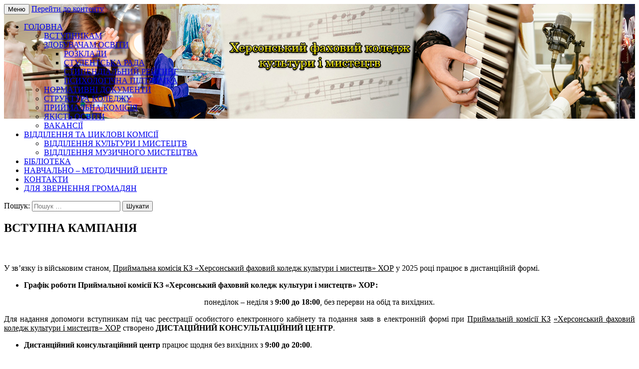

--- FILE ---
content_type: text/html; charset=UTF-8
request_url: https://collegeart.ks.ua/golovna/vstupna-kampaniya/
body_size: 7031
content:
<!DOCTYPE html>
<!--[if IE 7]>
<html class="ie ie7" lang="uk" prefix="og: http://ogp.me/ns#">
<![endif]-->
<!--[if IE 8]>
<html class="ie ie8" lang="uk" prefix="og: http://ogp.me/ns#">
<![endif]-->
<!--[if !(IE 7) & !(IE 8)]><!-->
<html lang="uk" prefix="og: http://ogp.me/ns#">
<!--<![endif]-->
<head>
	<meta charset="UTF-8">
	<meta name="viewport" content="width=device-width">
	
	<link rel="profile" href="http://gmpg.org/xfn/11">
	<link rel="pingback" href="https://collegeart.ks.ua/xmlrpc.php">
	<!--[if lt IE 9]>
	<script src="https://collegeart.ks.ua/wp-content/themes/twentythirteen/js/html5.js"></script>
	<![endif]-->
	
<!-- This site is optimized with the Yoast SEO plugin v3.7.1 - https://yoast.com/wordpress/plugins/seo/ -->
<title>Вступна кампанія до Херсонського фахового коледжу культури і мистецтв</title>
<meta name="description" content="Вступна кампанія до Херсонського фахового коледжу культури і мистецтв"/>
<meta name="robots" content="noodp"/>
<link rel="canonical" href="https://collegeart.ks.ua/golovna/vstupna-kampaniya/" />
<link rel="publisher" href="https://plus.google.com/109969298134062568720/about"/>
<meta property="og:locale" content="uk_UA" />
<meta property="og:type" content="article" />
<meta property="og:title" content="Вступна кампанія до Херсонського фахового коледжу культури і мистецтв" />
<meta property="og:description" content="Вступна кампанія до Херсонського фахового коледжу культури і мистецтв" />
<meta property="og:url" content="https://collegeart.ks.ua/golovna/vstupna-kampaniya/" />
<meta property="og:site_name" content="Херсонський фаховий коледж культури і мистецтв" />
<meta property="og:image" content="http://collegeart.ks.ua/wp-content/uploads/2024/10/Intersction2.png" />
<meta property="og:image" content="http://collegeart.ks.ua/wp-content/uploads/2024/06/INTERSECTION.jpg" />
<!-- / Yoast SEO plugin. -->

<link rel='dns-prefetch' href='//fonts.googleapis.com' />
<link rel='dns-prefetch' href='//s.w.org' />
<link rel="alternate" type="application/rss+xml" title="Херсонський фаховий коледж культури і мистецтв &raquo; стрічка" href="https://collegeart.ks.ua/feed/" />
<link rel="alternate" type="application/rss+xml" title="Херсонський фаховий коледж культури і мистецтв &raquo; Канал коментарів" href="https://collegeart.ks.ua/comments/feed/" />
		<script type="text/javascript">
			window._wpemojiSettings = {"baseUrl":"https:\/\/s.w.org\/images\/core\/emoji\/11.2.0\/72x72\/","ext":".png","svgUrl":"https:\/\/s.w.org\/images\/core\/emoji\/11.2.0\/svg\/","svgExt":".svg","source":{"concatemoji":"https:\/\/collegeart.ks.ua\/wp-includes\/js\/wp-emoji-release.min.js?ver=5.1.21"}};
			!function(e,a,t){var n,r,o,i=a.createElement("canvas"),p=i.getContext&&i.getContext("2d");function s(e,t){var a=String.fromCharCode;p.clearRect(0,0,i.width,i.height),p.fillText(a.apply(this,e),0,0);e=i.toDataURL();return p.clearRect(0,0,i.width,i.height),p.fillText(a.apply(this,t),0,0),e===i.toDataURL()}function c(e){var t=a.createElement("script");t.src=e,t.defer=t.type="text/javascript",a.getElementsByTagName("head")[0].appendChild(t)}for(o=Array("flag","emoji"),t.supports={everything:!0,everythingExceptFlag:!0},r=0;r<o.length;r++)t.supports[o[r]]=function(e){if(!p||!p.fillText)return!1;switch(p.textBaseline="top",p.font="600 32px Arial",e){case"flag":return s([55356,56826,55356,56819],[55356,56826,8203,55356,56819])?!1:!s([55356,57332,56128,56423,56128,56418,56128,56421,56128,56430,56128,56423,56128,56447],[55356,57332,8203,56128,56423,8203,56128,56418,8203,56128,56421,8203,56128,56430,8203,56128,56423,8203,56128,56447]);case"emoji":return!s([55358,56760,9792,65039],[55358,56760,8203,9792,65039])}return!1}(o[r]),t.supports.everything=t.supports.everything&&t.supports[o[r]],"flag"!==o[r]&&(t.supports.everythingExceptFlag=t.supports.everythingExceptFlag&&t.supports[o[r]]);t.supports.everythingExceptFlag=t.supports.everythingExceptFlag&&!t.supports.flag,t.DOMReady=!1,t.readyCallback=function(){t.DOMReady=!0},t.supports.everything||(n=function(){t.readyCallback()},a.addEventListener?(a.addEventListener("DOMContentLoaded",n,!1),e.addEventListener("load",n,!1)):(e.attachEvent("onload",n),a.attachEvent("onreadystatechange",function(){"complete"===a.readyState&&t.readyCallback()})),(n=t.source||{}).concatemoji?c(n.concatemoji):n.wpemoji&&n.twemoji&&(c(n.twemoji),c(n.wpemoji)))}(window,document,window._wpemojiSettings);
		</script>
		<style type="text/css">
img.wp-smiley,
img.emoji {
	display: inline !important;
	border: none !important;
	box-shadow: none !important;
	height: 1em !important;
	width: 1em !important;
	margin: 0 .07em !important;
	vertical-align: -0.1em !important;
	background: none !important;
	padding: 0 !important;
}
</style>
	<link rel='stylesheet' id='wp-block-library-css'  href='https://collegeart.ks.ua/wp-includes/css/dist/block-library/style.min.css?ver=5.1.21' type='text/css' media='all' />
<link rel='stylesheet' id='twentythirteen-fonts-css'  href='https://fonts.googleapis.com/css?family=Source+Sans+Pro%3A300%2C400%2C700%2C300italic%2C400italic%2C700italic%7CBitter%3A400%2C700&#038;subset=latin%2Clatin-ext' type='text/css' media='all' />
<link rel='stylesheet' id='genericons-css'  href='https://collegeart.ks.ua/wp-content/themes/twentythirteen/genericons/genericons.css?ver=3.03' type='text/css' media='all' />
<link rel='stylesheet' id='twentythirteen-style-css'  href='https://collegeart.ks.ua/wp-content/themes/twentythirteen/style.css?ver=2013-07-18' type='text/css' media='all' />
<!--[if lt IE 9]>
<link rel='stylesheet' id='twentythirteen-ie-css'  href='https://collegeart.ks.ua/wp-content/themes/twentythirteen/css/ie.css?ver=2013-07-18' type='text/css' media='all' />
<![endif]-->
<script type='text/javascript' src='https://collegeart.ks.ua/wp-includes/js/jquery/jquery.js?ver=1.12.4'></script>
<script type='text/javascript' src='https://collegeart.ks.ua/wp-includes/js/jquery/jquery-migrate.min.js?ver=1.4.1'></script>
<link rel='https://api.w.org/' href='https://collegeart.ks.ua/wp-json/' />
<link rel="EditURI" type="application/rsd+xml" title="RSD" href="https://collegeart.ks.ua/xmlrpc.php?rsd" />
<link rel="wlwmanifest" type="application/wlwmanifest+xml" href="https://collegeart.ks.ua/wp-includes/wlwmanifest.xml" /> 
<meta name="generator" content="WordPress 5.1.21" />
<link rel='shortlink' href='https://collegeart.ks.ua/?p=82' />
<link rel="alternate" type="application/json+oembed" href="https://collegeart.ks.ua/wp-json/oembed/1.0/embed?url=https%3A%2F%2Fcollegeart.ks.ua%2Fgolovna%2Fvstupna-kampaniya%2F" />
<link rel="alternate" type="text/xml+oembed" href="https://collegeart.ks.ua/wp-json/oembed/1.0/embed?url=https%3A%2F%2Fcollegeart.ks.ua%2Fgolovna%2Fvstupna-kampaniya%2F&#038;format=xml" />
<!-- <meta name="NextGEN" version="2.1.54" /> -->
	<style type="text/css" id="twentythirteen-header-css">
			.site-header {
			background: url(https://collegeart.ks.ua/wp-content/uploads/2024/02/collegeart_banner_logo_centered_six_photographs_ver_12.1.jpg) no-repeat scroll top;
			background-size: 1600px auto;
		}
		@media (max-width: 767px) {
			.site-header {
				background-size: 768px auto;
			}
		}
		@media (max-width: 359px) {
			.site-header {
				background-size: 360px auto;
			}
		}
			.site-title,
		.site-description {
			position: absolute;
			clip: rect(1px 1px 1px 1px); /* IE7 */
			clip: rect(1px, 1px, 1px, 1px);
		}
		</style>
	</head>

<body class="page-template-default page page-id-82 page-child parent-pageid-6 single-author sidebar">
	<div id="page" class="hfeed site">
		<header id="masthead" class="site-header" role="banner">
			<a class="home-link" href="https://collegeart.ks.ua/" title="Херсонський фаховий коледж культури і мистецтв" rel="home">
				<h1 class="site-title">Херсонський фаховий коледж культури і мистецтв</h1>
				<h2 class="site-description">Комунальний заклад «Херсонський фаховий коледж культури і мистецтв&quot; Херсонської обласної ради</h2>
			</a>

			<div id="navbar" class="navbar">
				<nav id="site-navigation" class="navigation main-navigation" role="navigation">
					<button class="menu-toggle">Меню</button>
					<a class="screen-reader-text skip-link" href="#content" title="Перейти до контенту">Перейти до контенту</a>
					<div class="menu-glavnoe-menyu-container"><ul id="primary-menu" class="nav-menu"><li id="menu-item-6649" class="menu-item menu-item-type-custom menu-item-object-custom menu-item-home current-menu-ancestor current-menu-parent menu-item-has-children menu-item-6649"><a href="https://collegeart.ks.ua">ГОЛОВНА</a>
<ul class="sub-menu">
	<li id="menu-item-602" class="menu-item menu-item-type-post_type menu-item-object-page menu-item-602"><a href="https://collegeart.ks.ua/golovna/vstupnykam/">ВСТУПНИКАМ</a></li>
	<li id="menu-item-603" class="menu-item menu-item-type-post_type menu-item-object-page menu-item-has-children menu-item-603"><a href="https://collegeart.ks.ua/golovna/fotogalereya/">ЗДОБУВАЧАМ ОСВІТИ</a>
	<ul class="sub-menu">
		<li id="menu-item-7918" class="menu-item menu-item-type-post_type menu-item-object-page menu-item-7918"><a href="https://collegeart.ks.ua/golovna/rozklady/">РОЗКЛАДИ</a></li>
		<li id="menu-item-7917" class="menu-item menu-item-type-post_type menu-item-object-page menu-item-7917"><a href="https://collegeart.ks.ua/golovna/studentska-rada/">СТУДЕНТСЬКА РАДА</a></li>
		<li id="menu-item-7721" class="menu-item menu-item-type-post_type menu-item-object-page menu-item-7721"><a href="https://collegeart.ks.ua/golovna/stypendialnyj-rejtyng/">СТИПЕНДІАЛЬНИЙ РЕЙТИНГ</a></li>
		<li id="menu-item-7609" class="menu-item menu-item-type-post_type menu-item-object-page menu-item-7609"><a href="https://collegeart.ks.ua/golovna/psyhologichna-sluzhba/">ПСИХОЛОГІЧНА ПІДТРИМКА</a></li>
	</ul>
</li>
	<li id="menu-item-607" class="menu-item menu-item-type-post_type menu-item-object-page menu-item-607"><a href="https://collegeart.ks.ua/golovna/normatyvni-dokumenti/">НОРМАТИВНІ ДОКУМЕНТИ</a></li>
	<li id="menu-item-612" class="menu-item menu-item-type-post_type menu-item-object-page menu-item-612"><a href="https://collegeart.ks.ua/golovna/structura-colledge/">СТРУКТУРА КОЛЕДЖУ</a></li>
	<li id="menu-item-610" class="menu-item menu-item-type-post_type menu-item-object-page current-menu-item page_item page-item-82 current_page_item menu-item-610"><a href="https://collegeart.ks.ua/golovna/vstupna-kampaniya/" aria-current="page">ПРИЙМАЛЬНА КОМІСІЯ</a></li>
	<li id="menu-item-8215" class="menu-item menu-item-type-post_type menu-item-object-page menu-item-8215"><a href="https://collegeart.ks.ua/golovna/yakist-osvity/">ЯКІСТЬ ОСВІТИ</a></li>
	<li id="menu-item-7941" class="menu-item menu-item-type-post_type menu-item-object-page menu-item-7941"><a href="https://collegeart.ks.ua/golovna/vakansiyi/">ВАКАНСІЇ</a></li>
</ul>
</li>
<li id="menu-item-623" class="menu-item menu-item-type-post_type menu-item-object-page menu-item-has-children menu-item-623"><a href="https://collegeart.ks.ua/tsiklovi-komisiyi/">ВІДДІЛЕННЯ ТА ЦИКЛОВІ КОМІСІЇ</a>
<ul class="sub-menu">
	<li id="menu-item-624" class="menu-item menu-item-type-post_type menu-item-object-page menu-item-624"><a href="https://collegeart.ks.ua/tsiklovi-komisiyi/viddilennya-kim/">ВІДДІЛЕННЯ КУЛЬТУРИ І МИСТЕЦТВ</a></li>
	<li id="menu-item-627" class="menu-item menu-item-type-post_type menu-item-object-page menu-item-627"><a href="https://collegeart.ks.ua/tsiklovi-komisiyi/viddilennya-mm/">ВІДДІЛЕННЯ МУЗИЧНОГО МИСТЕЦТВА</a></li>
</ul>
</li>
<li id="menu-item-635" class="menu-item menu-item-type-post_type menu-item-object-page menu-item-635"><a href="https://collegeart.ks.ua/https-sites-google-com-view-library-college-pli-1/">БІБЛІОТЕКА</a></li>
<li id="menu-item-2089" class="menu-item menu-item-type-post_type menu-item-object-page menu-item-2089"><a href="https://collegeart.ks.ua/golovna/normatyvni-dokumenti/https-sites-google-com-view-library-college-pli-1/">НАВЧАЛЬНО – МЕТОДИЧНИЙ ЦЕНТР</a></li>
<li id="menu-item-4128" class="menu-item menu-item-type-post_type menu-item-object-page menu-item-4128"><a href="https://collegeart.ks.ua/osvitni-programi/">КОНТАКТИ</a></li>
<li id="menu-item-7909" class="menu-item menu-item-type-post_type menu-item-object-page menu-item-7909"><a href="https://collegeart.ks.ua/golovna/zvernennya-gromadyan/">ДЛЯ ЗВЕРНЕННЯ ГРОМАДЯН</a></li>
</ul></div>					<form role="search" method="get" class="search-form" action="https://collegeart.ks.ua/">
				<label>
					<span class="screen-reader-text">Пошук:</span>
					<input type="search" class="search-field" placeholder="Пошук &hellip;" value="" name="s" />
				</label>
				<input type="submit" class="search-submit" value="Шукати" />
			</form>				</nav><!-- #site-navigation -->
			</div><!-- #navbar -->
		</header><!-- #masthead -->

		<div id="main" class="site-main">

	<div id="primary" class="content-area">
		<div id="content" class="site-content" role="main">

						
				<article id="post-82" class="post-82 page type-page status-publish hentry">
					<header class="entry-header">
						
						<h1 class="entry-title">ВСТУПНА КАМПАНІЯ</h1>
					</header><!-- .entry-header -->

					<div class="entry-content">
						
<figure class="wp-block-image"><img src="http://collegeart.ks.ua/wp-content/uploads/2024/10/Intersction2.png" alt="" class="wp-image-6949" srcset="https://collegeart.ks.ua/wp-content/uploads/2024/10/Intersction2.png 610w, https://collegeart.ks.ua/wp-content/uploads/2024/10/Intersction2-300x9.png 300w, https://collegeart.ks.ua/wp-content/uploads/2024/10/Intersction2-604x18.png 604w" sizes="(max-width: 610px) 100vw, 610px" /></figure>


<p style="text-align: justify;">У зв’язку із військовим станом, <u>Приймальна комісія КЗ «Херсонський фаховий коледж культури і мистецтв» ХОР</u> у 2025 році працює в дистанційній формі.</p>
<ul>
<li style="text-align: justify;"><strong>Графік</strong> <strong>роботи </strong><strong>Приймальної комісії КЗ «Херсонський фаховий коледж культури і мистецтв» ХОР: </strong></li>
</ul>
<p style="text-align: center;">понеділок – неділя з <strong>9:00 до 18:00</strong>, без перерви на обід та вихідних.</p>
<p></p>
<p style="text-align: justify;">Для надання допомоги вступникам під час реєстрації особистого електронного кабінету та подання заяв в електронній формі при <u>Приймальній комісії </u><u>КЗ</u> <u>«</u><u>Херсонський фаховий коледж культури і мистецтв» </u><u>ХОР</u> створено <strong>ДИСТАЦІЙНИЙ КОНСУЛЬТАЦІЙНИЙ </strong><strong>ЦЕНТР</strong>.</p>
<ul>
<li style="text-align: justify;"><strong>Дистанційний консультаційний </strong><strong>центр</strong> працює щодня без вихідних з <strong>9:00 до 20:00</strong>.</li>
</ul>
<p style="text-align: justify;"><u>Контактні телефони:</u>&nbsp;&nbsp;&nbsp;&nbsp;&nbsp; <strong>+380 (50) 318 67 70&nbsp;&nbsp;&nbsp; </strong><strong>+380 (67) 926 30 63</strong></p>


<figure class="wp-block-image"><img src="http://collegeart.ks.ua/wp-content/uploads/2024/06/INTERSECTION.jpg" alt="" class="wp-image-6616" srcset="https://collegeart.ks.ua/wp-content/uploads/2024/06/INTERSECTION.jpg 604w, https://collegeart.ks.ua/wp-content/uploads/2024/06/INTERSECTION-300x31.jpg 300w" sizes="(max-width: 604px) 100vw, 604px" /></figure>



<p><a href="https://collegeart.ks.ua/golovna/vstupnykam/programy-ta-kryteriyi-vstupnyh-vyprobuvan-2/">ПРОГРАМИ ТА КРИТЕРІЇ ВСТУПНИХ ВИПРОБУВАНЬ</a></p>



<figure class="wp-block-image"><img src="http://collegeart.ks.ua/wp-content/uploads/2024/06/INTERSECTION.jpg" alt="" class="wp-image-6616" srcset="https://collegeart.ks.ua/wp-content/uploads/2024/06/INTERSECTION.jpg 604w, https://collegeart.ks.ua/wp-content/uploads/2024/06/INTERSECTION-300x31.jpg 300w" sizes="(max-width: 604px) 100vw, 604px" /></figure>



<p style="text-align:left"><a href="https://collegeart.ks.ua/golovna/koshtorysy-vartosti-platnogo-navchannya-studentiv-dennoyi-formy-navchannya/"> КОШТОРИСИ НА 2025 РІК</a></p>



<figure class="wp-block-image"><img src="http://collegeart.ks.ua/wp-content/uploads/2024/06/INTERSECTION.jpg" alt="" class="wp-image-6616" srcset="https://collegeart.ks.ua/wp-content/uploads/2024/06/INTERSECTION.jpg 604w, https://collegeart.ks.ua/wp-content/uploads/2024/06/INTERSECTION-300x31.jpg 300w" sizes="(max-width: 604px) 100vw, 604px" /></figure>



<p><a href="https://collegeart.ks.ua/golovna/vstupnykam/perelik-normatyvnyh-dokumentiv-pryjmalnoyi-komisiyi/">НОРМАТИВНІ ДОКУМЕНТИ ПРИЙМАЛЬНОЇ КОМІСІЇ</a></p>



<figure class="wp-block-image"><img src="http://collegeart.ks.ua/wp-content/uploads/2024/06/INTERSECTION.jpg" alt="" class="wp-image-6616" srcset="https://collegeart.ks.ua/wp-content/uploads/2024/06/INTERSECTION.jpg 604w, https://collegeart.ks.ua/wp-content/uploads/2024/06/INTERSECTION-300x31.jpg 300w" sizes="(max-width: 604px) 100vw, 604px" /></figure>



<p><a href="https://collegeart.ks.ua/golovna/vstupnykam/rozklad-vstupnyh-vyprobuvan-tvorchyh-konkursiv-ta-spivbesid/">РОЗКЛАД  ВСТУПНИХ ВИПРОБУВАНЬ  (творчих конкурсів та співбесід)</a><br /></p>



<figure class="wp-block-image"><img src="http://collegeart.ks.ua/wp-content/uploads/2024/06/INTERSECTION.jpg" alt="" class="wp-image-6616" srcset="https://collegeart.ks.ua/wp-content/uploads/2024/06/INTERSECTION.jpg 604w, https://collegeart.ks.ua/wp-content/uploads/2024/06/INTERSECTION-300x31.jpg 300w" sizes="(max-width: 604px) 100vw, 604px" /></figure>



<p><a href="https://collegeart.ks.ua/golovna/rejtyngovyj-spysok-vstupnykiv/">РЕЙТИНГ ВСТУПНИКІВ</a></p>



<figure class="wp-block-image"><img src="http://collegeart.ks.ua/wp-content/uploads/2024/06/INTERSECTION.jpg" alt="" class="wp-image-6616" srcset="https://collegeart.ks.ua/wp-content/uploads/2024/06/INTERSECTION.jpg 604w, https://collegeart.ks.ua/wp-content/uploads/2024/06/INTERSECTION-300x31.jpg 300w" sizes="(max-width: 604px) 100vw, 604px" /></figure>



<p><a href="https://collegeart.ks.ua/golovna/rejtyng-motyvatsijnyh-lystiv/">РЕЙТИНГ МОТИВАЦІЙНИХ ЛИСТІВ</a></p>



<figure class="wp-block-image"><img src="http://collegeart.ks.ua/wp-content/uploads/2024/06/INTERSECTION.jpg" alt="" class="wp-image-6616" srcset="https://collegeart.ks.ua/wp-content/uploads/2024/06/INTERSECTION.jpg 604w, https://collegeart.ks.ua/wp-content/uploads/2024/06/INTERSECTION-300x31.jpg 300w" sizes="(max-width: 604px) 100vw, 604px" /></figure>



<p><a href="https://collegeart.ks.ua/golovna/nakazy-pro-zarahuvannya/">НАКАЗИ ПРО ЗАРАХУВАННЯ НА НАВЧАННЯ</a></p>



<figure class="wp-block-image"><img src="http://collegeart.ks.ua/wp-content/uploads/2024/06/INTERSECTION.jpg" alt="" class="wp-image-6616" srcset="https://collegeart.ks.ua/wp-content/uploads/2024/06/INTERSECTION.jpg 604w, https://collegeart.ks.ua/wp-content/uploads/2024/06/INTERSECTION-300x31.jpg 300w" sizes="(max-width: 604px) 100vw, 604px" /></figure>



<p style="text-align:left"> <a href="https://collegeart.ks.ua/wp-content/uploads/2025/08/Rozporyadzhennya_OVA_428.pdf">ПРО ВНЕСЕННЯ ЗМІН ДО ОБСЯГІВ РЕГІОНАЛЬНОГО ЗАМОВЛЕННЯ У 2025 РОЦІ </a></p>



<p><a href="httpS://collegeart.ks.ua/wp-content/uploads/2025/04/Rozporyadzhennya_OVA_174.pdf">ОБСЯГИ РЕГІОНАЛЬНОГО ЗАМОВЛЕННЯ НА 2025 РІК</a></p>



<p><a href="https://collegeart.ks.ua/wp-content/uploads/2024/12/Rozporyadzhennya_OVA_200-1.pdf">ОБСЯГИ РЕГІОНАЛЬНОГО ЗАМОВЛЕННЯ НА 2024 РІК </a></p>



<p><a href="https://collegeart.ks.ua/wp-content/uploads/2024/12/Rozporyadzhennya-OVA-466.pdf">ЗМІНА ОБСЯГІВ РЕГІОНАЛЬНОГО ЗАМОВЛЕННЯ НА 2024 РІК </a></p>



<figure class="wp-block-image"><img src="http://collegeart.ks.ua/wp-content/uploads/2024/06/INTERSECTION.jpg" alt="" class="wp-image-6616" srcset="https://collegeart.ks.ua/wp-content/uploads/2024/06/INTERSECTION.jpg 604w, https://collegeart.ks.ua/wp-content/uploads/2024/06/INTERSECTION-300x31.jpg 300w" sizes="(max-width: 604px) 100vw, 604px" /></figure>
											</div><!-- .entry-content -->

					<footer class="entry-meta">
											</footer><!-- .entry-meta -->
				</article><!-- #post -->

				
<div id="comments" class="comments-area">

	
	
</div><!-- #comments -->			
		</div><!-- #content -->
	</div><!-- #primary -->

	<div id="tertiary" class="sidebar-container" role="complementary">
		<div class="sidebar-inner">
			<div class="widget-area">
				<aside id="nav_menu-2" class="widget widget_nav_menu"><div class="menu-golovna-container"><ul id="menu-golovna" class="menu"><li id="menu-item-163" class="menu-item menu-item-type-post_type menu-item-object-page menu-item-163"><a href="https://collegeart.ks.ua/golovna/vstupnykam/">ВСТУПНИКАМ</a></li>
<li id="menu-item-7981" class="menu-item menu-item-type-post_type menu-item-object-page current-menu-item page_item page-item-82 current_page_item menu-item-7981"><a href="https://collegeart.ks.ua/golovna/vstupna-kampaniya/" aria-current="page">ПРИЙМАЛЬНА КОМІСІЯ</a></li>
<li id="menu-item-7983" class="menu-item menu-item-type-post_type menu-item-object-page menu-item-7983"><a href="https://collegeart.ks.ua/golovna/fizkulturno-masova-robota/">КУЛЬТУРНО &#8211; МАСОВА ТА ФІЗКУЛЬТУРНА РОБОТА</a></li>
</ul></div></aside><aside id="nav_menu-3" class="widget widget_nav_menu"><div class="menu-doshka-ogoloshen-container"><ul id="menu-doshka-ogoloshen" class="menu"><li id="menu-item-7985" class="menu-item menu-item-type-post_type menu-item-object-page menu-item-7985"><a href="https://collegeart.ks.ua/golovna/konferentsiyi/">КОНФЕРЕНЦІЇ</a></li>
<li id="menu-item-164" class="menu-item menu-item-type-post_type menu-item-object-page menu-item-164"><a href="https://collegeart.ks.ua/golovna/nashi-dosyagnennya/">НАШІ ДОСЯГНЕННЯ</a></li>
<li id="menu-item-8244" class="menu-item menu-item-type-post_type menu-item-object-page menu-item-8244"><a href="https://collegeart.ks.ua/golovna/nasha-spadshhyna/">НАША СПАДЩИНА</a></li>
<li id="menu-item-7974" class="menu-item menu-item-type-post_type menu-item-object-page menu-item-7974"><a href="https://collegeart.ks.ua/golovna/novyny-koledzhu/">НОВИНИ КОЛЕДЖУ</a></li>
<li id="menu-item-8005" class="menu-item menu-item-type-post_type menu-item-object-page menu-item-8005"><a href="https://collegeart.ks.ua/golovna/nashi-laureati/">ВІДЕОТЕКА</a></li>
<li id="menu-item-8006" class="menu-item menu-item-type-post_type menu-item-object-page menu-item-8006"><a href="https://collegeart.ks.ua/golovna/psyhologichna-sluzhba/">ПСИХОЛОГІЧНА ПІДТРИМКА</a></li>
</ul></div></aside>			</div><!-- .widget-area -->
		</div><!-- .sidebar-inner -->
	</div><!-- #tertiary -->

		</div><!-- #main -->
		<footer id="colophon" class="site-footer" role="contentinfo">
			
			<div class="site-info">
								<a href="https://uk.wordpress.org/">Сайт працює на WordPress</a>
			</div><!-- .site-info -->
		</footer><!-- #colophon -->
	</div><!-- #page -->

	<!-- ngg_resource_manager_marker --><script type='text/javascript' src='https://collegeart.ks.ua/wp-content/themes/twentythirteen/js/functions.js?ver=20160717'></script>
<script type='text/javascript' src='https://collegeart.ks.ua/wp-includes/js/wp-embed.min.js?ver=5.1.21'></script>
</body>
</html>